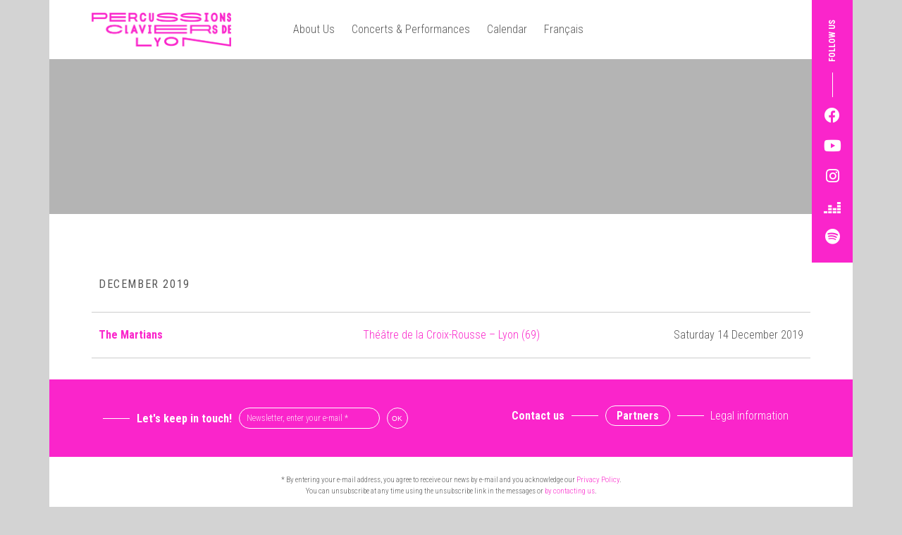

--- FILE ---
content_type: text/css
request_url: https://www.lespcl.com/wp-content/themes/pcl2018/style.css?ver=6.9
body_size: 7623
content:
/*!
Theme Name: PCL 2018
Theme URI: http://underscores.me/
Author: Alpha Studio
Author URI: http://www.alphastudio.fr
Description: Percussions Claviers de Lyon
Version: 1.0.0
License: GNU General Public License v2 or later
License URI: LICENSE
Text Domain: pcl2018
Tags: custom-background, custom-logo, custom-menu, featured-images, threaded-comments, translation-ready

This theme, like WordPress, is licensed under the GPL.
Use it to make something cool, have fun, and share what you've learned with others.

PCL 2018 is based on Underscores https://underscores.me/, (C) 2012-2017 Automattic, Inc.
Underscores is distributed under the terms of the GNU GPL v2 or later.

Normalizing styles have been helped along thanks to the fine work of
Nicolas Gallagher and Jonathan Neal https://necolas.github.io/normalize.css/
*/
/*--------------------------------------------------------------
>>> TABLE OF CONTENTS:
----------------------------------------------------------------
# Normalize
# Typography
# Elements
# Forms
# Navigation
	## Links
	## Menus
# Accessibility
# Alignments
# Clearings
# Widgets
# Content
	## Posts and pages
	## Comments
# Infinite scroll
# Media
	## Captions
	## Galleries
--------------------------------------------------------------*/
/*--------------------------------------------------------------
# Normalize
--------------------------------------------------------------*/
/* normalize.css v8.0.0 | MIT License | github.com/necolas/normalize.css */

/* Document
	 ========================================================================== */

/**
 * 1. Correct the line height in all browsers.
 * 2. Prevent adjustments of font size after orientation changes in iOS.
 */

html {
	line-height: 1.15; /* 1 */
	-webkit-text-size-adjust: 100%; /* 2 */
}

/* Sections
	 ========================================================================== */

/**
 * Remove the margin in all browsers.
 */

body {
	margin: 0;
}

/**
 * Correct the font size and margin on `h1` elements within `section` and
 * `article` contexts in Chrome, Firefox, and Safari.
 */

h1 {
	font-size: 2em;
	margin: 0.67em 0;
}

/* Grouping content
	 ========================================================================== */

/**
 * 1. Add the correct box sizing in Firefox.
 * 2. Show the overflow in Edge and IE.
 */

hr {
	box-sizing: content-box; /* 1 */
	height: 0; /* 1 */
	overflow: visible; /* 2 */
}

/**
 * 1. Correct the inheritance and scaling of font size in all browsers.
 * 2. Correct the odd `em` font sizing in all browsers.
 */

pre {
	font-family: monospace, monospace; /* 1 */
	font-size: 1em; /* 2 */
}

/* Text-level semantics
	 ========================================================================== */

/**
 * Remove the gray background on active links in IE 10.
 */

a {
	background-color: transparent;
}

/**
 * 1. Remove the bottom border in Chrome 57-
 * 2. Add the correct text decoration in Chrome, Edge, IE, Opera, and Safari.
 */

abbr[title] {
	border-bottom: none; /* 1 */
	text-decoration: underline; /* 2 */
	text-decoration: underline dotted; /* 2 */
}

/**
 * Add the correct font weight in Chrome, Edge, and Safari.
 */

b,
strong {
	font-weight: bolder;
}

/**
 * 1. Correct the inheritance and scaling of font size in all browsers.
 * 2. Correct the odd `em` font sizing in all browsers.
 */

code,
kbd,
samp {
	font-family: monospace, monospace; /* 1 */
	font-size: 1em; /* 2 */
}

/**
 * Add the correct font size in all browsers.
 */

small {
	font-size: 80%;
}

/**
 * Prevent `sub` and `sup` elements from affecting the line height in
 * all browsers.
 */

sub,
sup {
	font-size: 75%;
	line-height: 0;
	position: relative;
	vertical-align: baseline;
}

sub {
	bottom: -0.25em;
}

sup {
	top: -0.5em;
}

/* Embedded content
	 ========================================================================== */

/**
 * Remove the border on images inside links in IE 10.
 */

img {
	border-style: none;
}

/* Forms
	 ========================================================================== */

/**
 * 1. Change the font styles in all browsers.
 * 2. Remove the margin in Firefox and Safari.
 */

button,
input,
optgroup,
select,
textarea {
	font-family: inherit; /* 1 */
	font-size: 100%; /* 1 */
	line-height: 1.15; /* 1 */
	margin: 0; /* 2 */
}

/**
 * Show the overflow in IE.
 * 1. Show the overflow in Edge.
 */

button,
input { /* 1 */
	overflow: visible;
}

/**
 * Remove the inheritance of text transform in Edge, Firefox, and IE.
 * 1. Remove the inheritance of text transform in Firefox.
 */

button,
select { /* 1 */
	text-transform: none;
}

/**
 * Correct the inability to style clickable types in iOS and Safari.
 */

button,
[type="button"],
[type="reset"],
[type="submit"] {
	-webkit-appearance: button;
}

/**
 * Remove the inner border and padding in Firefox.
 */

button::-moz-focus-inner,
[type="button"]::-moz-focus-inner,
[type="reset"]::-moz-focus-inner,
[type="submit"]::-moz-focus-inner {
	border-style: none;
	padding: 0;
}

/**
 * Restore the focus styles unset by the previous rule.
 */

button:-moz-focusring,
[type="button"]:-moz-focusring,
[type="reset"]:-moz-focusring,
[type="submit"]:-moz-focusring {
	outline: 1px dotted ButtonText;
}

/**
 * Correct the padding in Firefox.
 */

fieldset {
	padding: 0.35em 0.75em 0.625em;
}

/**
 * 1. Correct the text wrapping in Edge and IE.
 * 2. Correct the color inheritance from `fieldset` elements in IE.
 * 3. Remove the padding so developers are not caught out when they zero out
 *		`fieldset` elements in all browsers.
 */

legend {
	box-sizing: border-box; /* 1 */
	color: inherit; /* 2 */
	display: table; /* 1 */
	max-width: 100%; /* 1 */
	padding: 0; /* 3 */
	white-space: normal; /* 1 */
}

/**
 * Add the correct vertical alignment in Chrome, Firefox, and Opera.
 */

progress {
	vertical-align: baseline;
}

/**
 * Remove the default vertical scrollbar in IE 10+.
 */

textarea {
	overflow: auto;
}

/**
 * 1. Add the correct box sizing in IE 10.
 * 2. Remove the padding in IE 10.
 */

[type="checkbox"],
[type="radio"] {
	box-sizing: border-box; /* 1 */
	padding: 0; /* 2 */
}

/**
 * Correct the cursor style of increment and decrement buttons in Chrome.
 */

[type="number"]::-webkit-inner-spin-button,
[type="number"]::-webkit-outer-spin-button {
	height: auto;
}

/**
 * 1. Correct the odd appearance in Chrome and Safari.
 * 2. Correct the outline style in Safari.
 */

[type="search"] {
	-webkit-appearance: textfield; /* 1 */
	outline-offset: -2px; /* 2 */
}

/**
 * Remove the inner padding in Chrome and Safari on macOS.
 */

[type="search"]::-webkit-search-decoration {
	-webkit-appearance: none;
}

/**
 * 1. Correct the inability to style clickable types in iOS and Safari.
 * 2. Change font properties to `inherit` in Safari.
 */

::-webkit-file-upload-button {
	-webkit-appearance: button; /* 1 */
	font: inherit; /* 2 */
}

/* Interactive
	 ========================================================================== */

/*
 * Add the correct display in Edge, IE 10+, and Firefox.
 */

details {
	display: block;
}

/*
 * Add the correct display in all browsers.
 */

summary {
	display: list-item;
}

/* Misc
	 ========================================================================== */

/**
 * Add the correct display in IE 10+.
 */

template {
	display: none;
}

/**
 * Add the correct display in IE 10.
 */

[hidden] {
	display: none;
}

/*--------------------------------------------------------------
# Typography
--------------------------------------------------------------*/
body,
button,
input,
select,
optgroup,
textarea {
	color: #404040;
	font-family: sans-serif;
	font-size: 16px;
	font-size: 1rem;
	line-height: 1.5;
}

h1, h2, h3, h4, h5, h6 {
	clear: both;
}

dfn, cite, em, i {
	font-style: italic;
}

blockquote {
	margin: 0 1.5em;
}

address {
	margin: 0 0 1.5em;
}

pre {
	background: #eee;
	font-family: "Courier 10 Pitch", Courier, monospace;
	font-size: 15px;
	font-size: 0.9375rem;
	line-height: 1.6;
	margin-bottom: 1.6em;
	max-width: 100%;
	overflow: auto;
	padding: 1.6em;
}

code, kbd, tt, var {
	font-family: Monaco, Consolas, "Andale Mono", "DejaVu Sans Mono", monospace;
	font-size: 15px;
	font-size: 0.9375rem;
}

abbr, acronym {
	border-bottom: 1px dotted #666;
	cursor: help;
}

mark, ins {
	background: #fff9c0;
	text-decoration: none;
}

big {
	font-size: 125%;
}

/*--------------------------------------------------------------
# Elements
--------------------------------------------------------------*/
html {
	box-sizing: border-box;
}

*,
*:before,
*:after {
	/* Inherit box-sizing to make it easier to change the property for components that leverage other behavior; see https://css-tricks.com/inheriting-box-sizing-probably-slightly-better-best-practice/ */
	box-sizing: inherit;
}

body {
	background: #fff;
	/* Fallback for when there is no custom background color defined. */
}

hr {
	background-color: #ccc;
	border: 0;
	height: 1px;
	margin-bottom: 1.5em;
}

ul, ol {
	margin: 0 0 1.5em 3em;
}

ul {
	list-style: disc;
}

ol {
	list-style: decimal;
}

li > ul,
li > ol {
	margin-bottom: 0;
	margin-left: 1.5em;
}

dt {
	font-weight: bold;
}

dd {
	margin: 0 1.5em 1.5em;
}

img {
	height: auto;
	/* Make sure images are scaled correctly. */
	max-width: 100%;
	/* Adhere to container width. */
}

figure {
	margin: 1em 0;
	/* Extra wide images within figure tags don't overflow the content area. */
}

table {
	margin: 0 0 1.5em;
	width: 100%;
}

/*--------------------------------------------------------------
# Forms
--------------------------------------------------------------*/
button,
input[type="button"],
input[type="reset"],
input[type="submit"] {
	border: 1px solid;
	border-color: #ccc #ccc #bbb;
	border-radius: 3px;
	background: #e6e6e6;
	color: rgba(0, 0, 0, 0.8);
	font-size: 12px;
	font-size: 0.75rem;
	line-height: 1;
	padding: .6em 1em .4em;
}

button:hover,
input[type="button"]:hover,
input[type="reset"]:hover,
input[type="submit"]:hover {
	border-color: #ccc #bbb #aaa;
}

button:active, button:focus,
input[type="button"]:active,
input[type="button"]:focus,
input[type="reset"]:active,
input[type="reset"]:focus,
input[type="submit"]:active,
input[type="submit"]:focus {
	border-color: #aaa #bbb #bbb;
}

input[type="text"],
input[type="email"],
input[type="url"],
input[type="password"],
input[type="search"],
input[type="number"],
input[type="tel"],
input[type="range"],
input[type="date"],
input[type="month"],
input[type="week"],
input[type="time"],
input[type="datetime"],
input[type="datetime-local"],
input[type="color"],
textarea {
	color: #666;
	border: 1px solid #ccc;
	border-radius: 3px;
	padding: 3px;
}

input[type="text"]:focus,
input[type="email"]:focus,
input[type="url"]:focus,
input[type="password"]:focus,
input[type="search"]:focus,
input[type="number"]:focus,
input[type="tel"]:focus,
input[type="range"]:focus,
input[type="date"]:focus,
input[type="month"]:focus,
input[type="week"]:focus,
input[type="time"]:focus,
input[type="datetime"]:focus,
input[type="datetime-local"]:focus,
input[type="color"]:focus,
textarea:focus {
	color: #111;
}

select {
	border: 1px solid #ccc;
}

textarea {
	width: 100%;
}

/*--------------------------------------------------------------
# Navigation
--------------------------------------------------------------*/
/*--------------------------------------------------------------
## Links
--------------------------------------------------------------*/
a {
	color: #fa25cb;
}

a:visited {
	color: #fa25cb;
}

a:hover, a:focus, a:active {
	color: #fa25cb;
}

a:focus {
	outline: thin dotted;
}

a:hover, a:active {
	outline: 0;
}

/*--------------------------------------------------------------
## Menus
--------------------------------------------------------------*/
.main-navigation {
	clear: both;
	display: block;
	float: left;
	width: 100%;
}

.main-navigation ul {
	display: none;
	list-style: none;
	margin: 0;
	padding-left: 0;
}

.main-navigation ul ul {
	box-shadow: 0 3px 3px rgba(0, 0, 0, 0.2);
	float: left;
	position: absolute;
	top: 100%;
	left: -999em;
	z-index: 99999;
}

.main-navigation ul ul ul {
	left: -999em;
	top: 0;
}

.main-navigation ul ul li:hover > ul,
.main-navigation ul ul li.focus > ul {
	left: 100%;
}

.main-navigation ul ul a {
	width: 200px;
}

.main-navigation ul li:hover > ul,
.main-navigation ul li.focus > ul {
	left: auto;
}

.main-navigation li {
	float: left;
	position: relative;
}

.main-navigation a {
	display: block;
	text-decoration: none;
}

/* Small menu. */
.menu-toggle,
.main-navigation.toggled ul {
	display: block;
}

@media screen and (min-width: 37.5em) {
	.menu-toggle {
		display: none;
	}
	.main-navigation ul {
		display: block;
	}
}

.site-main .comment-navigation, .site-main
.posts-navigation, .site-main
.post-navigation {
	margin: 0 0 1.5em;
	overflow: hidden;
}

.comment-navigation .nav-previous,
.posts-navigation .nav-previous,
.post-navigation .nav-previous {
	float: left;
	width: 50%;
}

.comment-navigation .nav-next,
.posts-navigation .nav-next,
.post-navigation .nav-next {
	float: right;
	text-align: right;
	width: 50%;
}

/*--------------------------------------------------------------
# Accessibility
--------------------------------------------------------------*/
/* Text meant only for screen readers. */
.screen-reader-text {
	border: 0;
	clip: rect(1px, 1px, 1px, 1px);
	clip-path: inset(50%);
	height: 1px;
	margin: -1px;
	overflow: hidden;
	padding: 0;
	position: absolute !important;
	width: 1px;
	word-wrap: normal !important; /* Many screen reader and browser combinations announce broken words as they would appear visually. */
}

.screen-reader-text:focus {
	background-color: #f1f1f1;
	border-radius: 3px;
	box-shadow: 0 0 2px 2px rgba(0, 0, 0, 0.6);
	clip: auto !important;
	clip-path: none;
	color: #21759b;
	display: block;
	font-size: 14px;
	font-size: 0.875rem;
	font-weight: bold;
	height: auto;
	left: 5px;
	line-height: normal;
	padding: 15px 23px 14px;
	text-decoration: none;
	top: 5px;
	width: auto;
	z-index: 100000;
	/* Above WP toolbar. */
}

/* Do not show the outline on the skip link target. */
#content[tabindex="-1"]:focus {
	outline: 0;
}

/*--------------------------------------------------------------
# Alignments
--------------------------------------------------------------*/
.alignleft {
	display: inline;
	float: left;
	margin-right: 1.5em;
}

.alignright {
	display: inline;
	float: right;
	margin-left: 1.5em;
}

.aligncenter {
	clear: both;
	display: block;
	margin-left: auto;
	margin-right: auto;
}

/*--------------------------------------------------------------
# Clearings
--------------------------------------------------------------*/
.clear:before,
.clear:after,
.entry-content:before,
.entry-content:after,
.comment-content:before,
.comment-content:after,
.site-header:before,
.site-header:after,
.site-content:before,
.site-content:after,
.site-footer:before,
.site-footer:after {
	content: "";
	display: table;
	table-layout: fixed;
}

.clear:after,
.entry-content:after,
.comment-content:after,
.site-header:after,
.site-content:after,
.site-footer:after {
	clear: both;
}

/*--------------------------------------------------------------
# Widgets
--------------------------------------------------------------*/
.widget {
	margin: 0;
	/* Make sure select elements fit in widgets. */
}

.widget select {
	max-width: 100%;
}

/*--------------------------------------------------------------
# Content
--------------------------------------------------------------*/
/*--------------------------------------------------------------
## Posts and pages
--------------------------------------------------------------*/
.sticky {
	display: block;
}

.post,
.page {
	margin: 0 0 1.5em;
}

.updated:not(.published) {
	display: none;
}

.page-content,
.entry-content,
.entry-summary {
	margin: 0;
}

.page-links {
	clear: both;
	margin: 0 0 1.5em;
}

/*--------------------------------------------------------------
## Comments
--------------------------------------------------------------*/
.comment-content a {
	word-wrap: break-word;
}

.bypostauthor {
	display: block;
}

/*--------------------------------------------------------------
# Infinite scroll
--------------------------------------------------------------*/
/* Globally hidden elements when Infinite Scroll is supported and in use. */
.infinite-scroll .posts-navigation,
.infinite-scroll.neverending .site-footer {
	/* Theme Footer (when set to scrolling) */
	display: none;
}

/* When Infinite Scroll has reached its end we need to re-display elements that were hidden (via .neverending) before. */
.infinity-end.neverending .site-footer {
	display: block;
}

/*--------------------------------------------------------------
# Media
--------------------------------------------------------------*/
.page-content .wp-smiley,
.entry-content .wp-smiley,
.comment-content .wp-smiley {
	border: none;
	margin-bottom: 0;
	margin-top: 0;
	padding: 0;
}

/* Make sure embeds and iframes fit their containers. */
embed,
iframe,
object {
	max-width: 100%;
}

/* Make sure logo link wraps around logo image. */
.custom-logo-link {
	display: inline-block;
}

/*--------------------------------------------------------------
## Captions
--------------------------------------------------------------*/
.wp-caption {
	margin-bottom: 1.5em;
	max-width: 100%;
}

.wp-caption img[class*="wp-image-"] {
	display: block;
	margin-left: auto;
	margin-right: auto;
}

.wp-caption .wp-caption-text {
	margin: 0.8075em 0;
}

.wp-caption-text {
	text-align: center;
}

/*--------------------------------------------------------------
## Galleries
--------------------------------------------------------------*/
.gallery {
	margin-bottom: 1.5em;
}

.gallery-item {
	display: inline-block;
	text-align: center;
	vertical-align: top;
	width: 100%;
}

.gallery-columns-2 .gallery-item {
	max-width: 50%;
}

.gallery-columns-3 .gallery-item {
	max-width: 33.33%;
}

.gallery-columns-4 .gallery-item {
	max-width: 25%;
}

.gallery-columns-5 .gallery-item {
	max-width: 20%;
}

.gallery-columns-6 .gallery-item {
	max-width: 16.66%;
}

.gallery-columns-7 .gallery-item {
	max-width: 14.28%;
}

.gallery-columns-8 .gallery-item {
	max-width: 12.5%;
}

.gallery-columns-9 .gallery-item {
	max-width: 11.11%;
}

.gallery-caption {
	display: block;
}

body {
	background-color: lightgrey;
	font-family: 'Roboto Condensed', sans-serif;
	font-weight: 300;
	color: #565656;
}

#page {
	background-color: white;
	position: relative;
}

.trait {
	display: inline-block;
	border-top-style: solid;
	border-top-width: 1px;
	height: .4em;
	width: 2.5em;
	margin-right: .3em;
}

#masthead {
	display: flex;
	flex-direction: row;
	align-items: center;
}

#masthead .site-branding .site-title a {
	text-indent: -99999px;
	background-image: url(img/logo_pcl_tiny.png);
	background-size: contain;
	background-repeat: no-repeat;
	width: 214px;
	height: 48px;
	margin: 18px 60px 18px 0;
	display: block;
}

#site-navigation {
	clear: none;
	font-size: 16px;
	padding-right: 60px;
		background-color: white;
}

#site-navigation a {
	margin: 0 12px;
	color: #565656;
	line-height: 30px;
}

#site-navigation a:hover {
	color: #fa25cb;
}

.gold-bg {
	background-color: #fa25cb;
}

#liens {
	position: absolute;
	top: 0;
	right: 0;
	color: white;
	padding-bottom: 20px;
	padding-top: 30px;
	z-index: 999;
}

#texte-liens {
	transform: rotate(-90deg);
	-webkit-transform: rotate(-90deg);
	-moz-transform: rotate(-90deg);
	-ms-transform: rotate(-90deg);
	-o-transform: rotate(-90deg);
	filter: progid:DXImageTransform.Microsoft.BasicImage(rotation=3);
	font-weight: 700;
	text-transform: uppercase;
	font-size: 12px;
	white-space: nowrap;
	height: 58px;
	line-height: 58px;
}

#liens a {
	display: block;
	width: 58px;
	text-align: center;
	margin-top: 10px;
	color: white;
	font-size: 22px;
}

#trait-liens {
	border-right-style: solid;
	border-right-width: 1px;
	border-right-color: white;
	width: 30px;
	height: 35px;
	margin-top: 15px;
}

footer#colophon {
	margin-top: 30px;
}

#footer-menu {
	background-color: #fa25cb;
	padding-top: 40px;
	padding-bottom: 0;
	margin-right: -60px;
	margin-left: -60px;
	padding-right: 30px;
	padding-left: 30px;
}

#footer-copyright {
	text-align: center;
	padding-top: 25px;
	font-size: 14px;
}

#footer-copyright .widget {
    margin-bottom: 1.5em;
}

#footer-copyright .custom-html-widget {
	display: flex;
	flex-direction: row;
	justify-content: center;
	flex-wrap: wrap;
}

#footer-copyright .custom-html-widget div {
	white-space: nowrap;
}

#footer-copyright .custom-html-widget div::after {
	content: " ";
	white-space: pre;
}

/*--------------------------------------------------------------
## Liste spectacles
--------------------------------------------------------------*/

.liste-spectacles-type::before {
	content: "";
	display: inline-block;
	border-top-style: solid;
	border-top-width: 1px;
	height: .4em;
	width: 2.4em;
	margin-right: .6em;
}

.liste-spectacles-type {
	font-size: 16px;
    min-height: 48px;
    display: flex;
	flex-direction: row;
	align-items: center;
}

.archive .liste-spectacles-spectacle h2,
.page .liste-spectacles-spectacle h2 {
	font-weight: 700;
	font-size: 24px;
	min-height: 68px;
	display: flex;
	flex-direction: row;
	align-items: center;
	text-transform: none;
	border: none;
	padding: 0;
	margin: 0;
	letter-spacing: normal;
}

.liste-spectacles-spectacle .wp-block-group {
	position: relative;
}

.liste-spectacles-spectacle .wp-block-group .tb-button .tb-button__link {
	position: absolute;
	top: 0;
	bottom: 0;
	right: 0;
	left: 0;
	align-items: center;
	background-color: rgba(0,0,0,.6);
	display: flex;
	transition: all 0.5s ease-out;
	padding: 0;
	margin-top: 0;
	margin-bottom: 0;
	opacity: 0;
	border-radius: 0;
}

.liste-spectacles-spectacle .wp-block-group:hover .tb-button .tb-button__link {
	opacity: 1;
}

.liste-spectacles-spectacle .wp-block-group .tb-button .tb-button__content {
	line-height: 32px !important;
	border: solid #fff 1px;
	border-radius: 16px;
	display: block;
	padding-right: 20px;
	padding-left: 20px;
	padding-bottom: 0;
	padding-top: 0;
	font-size: 12px;
	color: white;
	text-transform: uppercase;
	margin-left: auto;
	margin-right: auto;
}

/*--------------------------------------------------------------
## Page spectacle
--------------------------------------------------------------*/

.spectacle-header {
	margin-left: -60px;
	margin-right: -60px;
	background-color: #e4e4e4;
	margin-bottom: 40px;
}

.single-spectacles .entry-content {
	margin-top: 0;
}

.spectacle-header-title {
	padding-left: 56px;
	padding-right: 80px;
	margin-left: 0 !important;
	display: flex;
	flex-direction: column;
	justify-content: center;
}

.page-spectacle-type {
	margin: 0;
	font-weight: 400;
}

.page-spectacle-type::before {
	content: "";
	display: inline-block;
	border-top-style: solid;
	border-top-width: 1px;
	height: .4em;
	width: 2.4em;
	margin-right: .6em;
}

.spectacle-header-title h1 {
	margin-top: 10px;
	margin-bottom: 20px;
	font-weight: 700;
	font-size: 36px;
}

.page-spectacle-specs {
	border-bottom: solid 1px #ccc;
	padding-bottom: 10px;
}

.page-spectacle-intro-dummy {
	display: none;
}

.single-spectacles .entry-header {
	display: none;
}

.single-spectacles h2,
.page h2 {
	font-size: 16px;
	text-transform: uppercase;
	border-bottom-style: solid;
	border-bottom-width: 1px;
	padding-bottom: 10px !important;
	letter-spacing: .1em;
	font-weight: 400;
	margin-bottom: 25px;
}

.page h3 {
	font-weight: 400;
	font-size: 16px;
}

h2.titre-accueillir, h2#dates_passees {
	border-top-style: solid;
	border-top-width: 1px;
	padding-top: 10px !important;
	cursor: pointer;
	margin-top: 50px;
}

h2#dates {
	margin-top: 40px;
}

.single-spectacles h3 {
	margin-bottom: 25px;
	font-weight: 400;
	font-size: 16px;
}

.single-spectacles h3::before {
	content: "";
	display: inline-block;
	border-top-style: solid;
	border-top-width: 1px;
	height: .4em;
	width: 2.4em;
	margin-right: .6em;
}

.two-cols p {
	break-inside: avoid;
	margin-bottom: 0;
	padding-bottom: 1.5em;
}

.spectacle-video-bouton {
	margin-top: 40px;
}

.spectacle-video-bouton a {
	border: solid 1px #fa25cb;
	text-transform: uppercase;
	font-size: 12px;
	padding:0.5em 25px 0.52em;
	border-radius: 15px;
	text-decoration: none;
	background-color: transparent;
	color: #fa25cb !important;
	font-weight: 400;
}

.spectacle-video-bouton a:hover {
	background-color: #fa25cb;
	color: #fff !important;
}

.spectacle-dates-bouton {
	margin-top: 15px;
}

.spectacle-dates-bouton a {
	border: solid 1px #565656;
	text-transform: uppercase;
	font-size: 12px;
	padding-left: 30px;
	padding-right: 30px;
	border-radius: 15px;
	text-decoration: none;
	background-color: transparent;
	color: #565656 !important;
	font-weight: 400;
}

.spectacle-dates-bouton a:hover {
	background-color: #565656;
	color: #fff !important;
}

.toggle-accueillir {
	display: none;
}

/*--------------------------------------------------------------
## Accueil
--------------------------------------------------------------*/

.home .entry-header {
	display: none;
}

/*--------------------------------------------------------------
## Pages
--------------------------------------------------------------*/

.entry-header {
	background-color: #b4b4b4;
	margin-right: -60px;
	margin-left: -60px;
	margin-bottom: 60px;
	height: 220px;
	padding-left: 60px !important;
	color: #000;
	display: flex;
	flex-direction: row;
	align-items: center;
}

.entry-header h1 {
	font-weight: 700;
	font-size: 44px;
	margin: 0;
}

.entry-header > .tb-container {
 	padding: 0 !important;
}

.sub-menu {
	background-color: #fff;
	z-index: 99999;
}

.container-fluid, .container-lg, .container-md, .container-sm, .container-xl {
	padding-left: 60px;
	padding-right: 60px;
}

@media only screen and (min-width: 600px) {
	.wpv-grid {
		margin: 0 -30px
	}

	.wpv-grid-column {
		padding: 0 30px;
	}

}

h2.agenda-mois {
	font-size: 16px;
	text-transform: uppercase;
	padding: 30px 10px;
	letter-spacing: .1em;
	font-weight: 400;
	margin:0;
	border-bottom: solid 1px #ccc;
}

.agenda-ligne {
	border-bottom: solid 1px #ccc;
	display: flex;
	padding: 20px 10px;
}

.agenda-ligne div {
	flex-grow: 1;
	flex-shrink: 1;
}

.agenda-spectacle {
	font-weight: 700;
	flex-basis: 30%;
}
.agenda-spectacle a, .agenda-lieu a {
	color: #fa25cb;
}

.agenda-date {
	flex-basis: 30%;
	text-align: right;
}

.agenda-lieu {
	flex-basis: 40%;
	text-align: center;
}

.footer-menu-2 ul {
	margin: 0;
	padding: 0 0 40px;
	list-style-type: none;
	display: flex;
	flex-direction: row;
	justify-content: center;
	flex-wrap: wrap;
}

.footer-menu-2 ul li {
	margin-left: 10px;
	color: #fff;
}

.footer-menu-2 ul li::before {
	content: "";
	display: inline-block;
	border-top-style: solid;
	border-top-width: 1px;
	height: .4em;
	width: 2.4em;
	margin-right: .6em;
}

.footer-menu-2 ul li:first-of-type {
	margin-right: 0;
	font-weight: 700;
}

.footer-menu-2 ul li:first-of-type::before {
	content: none;
}

.footer-menu-2 ul li a {
	color: #fff;
}

.footer-menu-2 ul li:nth-child(2) a {
	font-weight: 700;
	border: solid #fff 1px;
	border-radius: 15px;
	padding-right: 15px;
	padding-left: 15px;
	padding-top: 4px;
	padding-bottom: 4px;
}

.footer-menu-2 ul li:nth-child(2) a:hover {
	text-decoration: none;
	background-color: #fff;
	color: #fa25cb;
}
.footer-menu-1 form {
	display: flex;
	flex-direction: row;
	justify-content: center;
	flex-wrap: wrap;
}

#wpv-view-layout-178 p {
	display: none; /* hack bug toolset */
}

.savoir-plus-titre {
	margin-top:40px;

}

.savoir-plus-detail ul {
	margin:0;
	padding:0;
	list-style-type: none;
}

.spectacle-agenda-ligne {
	padding-top: 7px;
	padding-bottom: 7px;
	display: flex;
	padding-right: 10px;
	padding-left:10px;
	margin-right: -10px;
	margin-left: -10px;
}

.spectacle-agenda-ligne:hover {
	background-color: #e4e4e4;
}

.spectacle-agenda-ligne div {
	flex-grow: 1;
	flex-shrink: 1;
}

.spectacle-agenda-mois {
	flex-basis: 25%;
}

.spectacle-agenda-mois h3 {
	margin: 0;
	line-height: 1.5;
	text-transform: capitalize;
}

.spectacle-agenda-mois h3::before {
	content: none;
}

.spectacle-agenda-date {
	flex-basis: 35%;
}

.spectacle-agenda-lieu {
	flex-basis: 40%;
	text-align: right;
}


#footer-menu form {
	color: #fff;
}

#footer-menu form p {
	margin: 0;
	font-weight: 700;
}
#footer-menu form label {
	margin: 0;
	position:relative;
	top: 4px;
}

#footer-menu form label::before {
	content: "";
	display: inline-block;
	border-top-style: solid;
	border-top-width: 1px;
	height: .4em;
	width: 2.4em;
	margin-right: .6em;
}

#footer-menu form input[type=email] {
	width: 200px;
	margin-left: 10px;
	margin-right: 10px;
	height: 30px;
	font-size: 12px;
	line-height: 30px;
	padding-right: 10px;
	padding-left: 10px;
	font-family: 'Roboto Condensed', sans-serif;
	font-weight: 400;

}

#footer-menu form input[type=submit],
#footer-menu form input[type=email] {
	border: 1px solid #fff;
	background-color: transparent;
	color: #fff;
	border-radius: 15px;
}

#footer-menu form input[type=submit] {
	width: 30px;
	height: 30px;
	line-height: 30px;
	padding: 0;
	text-align: center;
	font-size: 10px;
}

#footer-menu form input[type=submit]:hover {
	background-color: #fff;
	color: #fa25cb;
}


#footer-menu form input[type=email]::placeholder {
	color: #fff;
	opacity: .8;
	font-family: 'Roboto Condensed', sans-serif;
	font-weight: 300;
}

.post-type-archive-discographie h2 {
	font-weight: 700;
	font-size: 24px;
}

.post-type-archive-discographie h3 {
	font-size: 16px;
	text-transform: uppercase;
	letter-spacing: .1em;
	font-weight: 400;
}

.discography-audio-player {
	/* min-height: 40px; */
	padding: 0 !important;
}

.home h2 {
	text-align: center;
	margin-top: 50px;
	padding-bottom: 20px;
	font-size: 18px;
}

.home-news-category {
	text-align: left !important;
	padding-top: 20px;
	margin-bottom: 5px !important;
}

.home-news-category div {
 text-align: left;
	margin: 0;
	font-weight: 400;
}

.home-news-category div::before {
	content: "";
	display: inline-block;
	border-top-style: solid;
	border-top-width: 1px;
	height: .4em;
	width: 2.4em;
	margin-right: .6em;
}

.home-news-title h3 {
	font-weight: 700;
	font-size: 24px;
	min-height: 56px;
	display: flex;
	flex-direction: row;
	align-items: center;
	margin-bottom: 0;
}

.home-news-button {
	margin-top: 10px;
}

.home-news-button a,
.pcl-button a {
	border: solid 1px #565656 !important;
	line-height: 30px !important;
	text-transform: uppercase !important;
	font-size: 12px !important;
	padding: 0 30px !important;
	border-radius: 15px !important;
	text-decoration: none !important;
	background-color: transparent !important;
	color: #565656 !important;
	font-weight: 400 !important;
}

.home-news-button a:hover,
.pcl-button a:hover {
	background-color: #565656 !important;
	color: #fff !important;
}

.cat-links {
	margin-bottom: 10px;
	font-size: 18px;
}

.cat-links a {
	color: black;
	text-decoration: none;
	font-weight: 400;
}

.cat-links::before {
	content: "";
	display: inline-block;
	border-top-style: solid;
	border-top-width: 1px;
	height: .4em;
	width: 2.4em;
	margin-right: .6em;
}

@media screen and (max-width: 37.5em) {
	.container-fluid, .container-lg, .container-md, .container-sm, .container-xl {
		padding-left: 30px;
		padding-right: 30px;
	}

	#footer-menu {
		padding-right: 30px;
		padding-left: 30px;
	}

	.spectacle-header,
	.entry-header,
	#footer-menu {
		margin-right: -30px;
		margin-left: -30px;
	}

	.entry-header {
		padding-left: 30px !important;
	}

	#footer-copyright {
		font-size: 16px;
	}

	.footer-menu-2 ul li {
		width: 100%;
		padding-top: 5px;
		padding-bottom: 5px;
		text-align: center;
	}

	.footer-menu-2 ul li::before {
		content: none;
	}

	.footer-menu-2 ul li:nth-child(2) a {
		border: none;
	}

	.footer-menu-2 ul li:nth-child(2) a:hover {
		text-decoration: underline;
		background-color: transparent;
		color: #fff;
	}

	#footer-menu form label::before {
		content: none;
	}
	#footer-menu form label {
		font-weight: 700;
	}

	#liens {
		position: relative;
		margin-right: -30px;
		margin-left: -30px;
		padding-right: 30px;
		padding-left: 30px;
		padding-bottom: 0;
		padding-top: 0;
		display: flex;
		flex-direction: row;
		align-items: center;
		justify-content: space-between;
	}

	#texte-liens {
		transform: none;
		-webkit-transform: none;
		-moz-transform: none;
		-ms-transform: none;
		-o-transform: none;
		filter: none;
		font-weight: 700;
		text-transform: uppercase;
		font-size: 12px;
		white-space: nowrap;
		height: 58px;
		line-height: 58px;
	}

	#texte-liens::after {
		content: "";
		display: inline-block;
		border-top-style: solid;
		border-top-width: 1px;
		height: .4em;
		width: 2.4em;
		margin-right: 0;
		margin-left: 5px;
	}

	#liens div {
		display: inline-block;
	}

	#liens a {
		display: block;
		width: auto;
		text-align: center;
		margin-top: 0;
		color: white;
		font-size: 22px;
		line-height: 58px;
	}

	#liens div#trait-liens {
		display: none;
	}

	#masthead .site-branding .site-title a {
		margin-right:0;
	}

	.menu-menu-principal-container > ul {
		position: fixed;
		top: 84px;
		height: 100vh;
		right: 0;
		left: 0;
		background-color: #fff;
		z-index: 99999;
		padding: 0 30px;
		margin-right: -30px;
		margin-left: -30px;
	}

	.admin-bar .main-navigation .menu-menu-principal-container > ul {
		top: 130px; /* 84 + 46 */
	}

	.main-navigation li:last-of-type {
		border-bottom: 1px solid #fa25cb;
	}

	.main-navigation li {
		display: block;
		border-top: 1px solid #fa25cb;
		font-size: 20px;
		float: none;
	}

	#site-navigation li a {
		line-height: 60px;
		color: #fa25cb;
		font-weight: bold;
		margin-left: 30px;
	}

	.main-navigation ul ul {
		display: block;
		position: relative;
		float: none;
		box-shadow: none;
		top: 0;
		left: 0;
	}

	#site-navigation ul ul li {
		border: none;
	}

	#site-navigation ul ul li a {
		line-height: normal;
		padding-bottom: 15px;
		padding-left: 30px;
		font-weight: normal;
	}

	.spectacle-header-title {
		padding: 30px;
	}

}

@media screen and (min-width: 37.5em) {
	#liens {
		width: 58px;
	}

	.two-cols {
		column-count: 2;
	}

	.four-cols {
		column-count: 4;
	}
}

.footer-menu-1 form div {
	padding-bottom: 40px;
}

.footer-menu-1 form div:nth-child(2) {
	padding-bottom: 20px;
}

#site-navigation button,
#site-navigation button:hover {
	border: none;
	background: transparent;
	padding: 0;
	color: #fa25cb;
	font-size: 32px;
	position: absolute;
	top: 24px;
	right: 30px;
}


h1.has-background, h2.has-background, h3.has-background, h4.has-background, h5.has-background, h6.has-background {
	padding: 0;
}

.wp-block-toolset-blocks-container .wp-block-toolset-blocks-container {
	padding: 0 !important;
}

.fixed {
	position: fixed;
}

--- FILE ---
content_type: application/javascript
request_url: https://www.lespcl.com/wp-content/themes/pcl2018/pcl2018.js?ver=20210221
body_size: 299
content:
 jQuery(document).ready(function(){
  var displayedMonths = {};
  jQuery('.spectacle-agenda-mois h3').each(function(index,item) {
    var txt = jQuery(item).text();
    if (displayedMonths[txt] || displayedMonths[txt + ', ']){
        jQuery(item).remove();
    }else{
        displayedMonths[txt] = true;
    }
  });	
jQuery('.titre-accueillir').on('click', function() {
		jQuery('.toggle-accueillir').toggle();
		jQuery('.titre-accueillir i').toggleClass('fa-caret-right');
		jQuery('.titre-accueillir i').toggleClass('fa-caret-down');
	});

jQuery('#dates_passees').on('click', function() {
		jQuery('#toggle_dates_passees').toggle();
		jQuery('#dates_passees i').toggleClass('fa-caret-right');
		jQuery('#dates_passees i').toggleClass('fa-caret-down');
	});
		if ( ! jQuery('#dates').length ) {
jQuery('.spectacle-dates-bouton').hide();
	}
});
jQuery('.menu-toggle').on('click', function() {
	if (jQuery(this).parent().hasClass('toggled')) {
		jQuery('body').addClass('fixed');
	} else {
		jQuery('body').removeClass('fixed');
	}
});